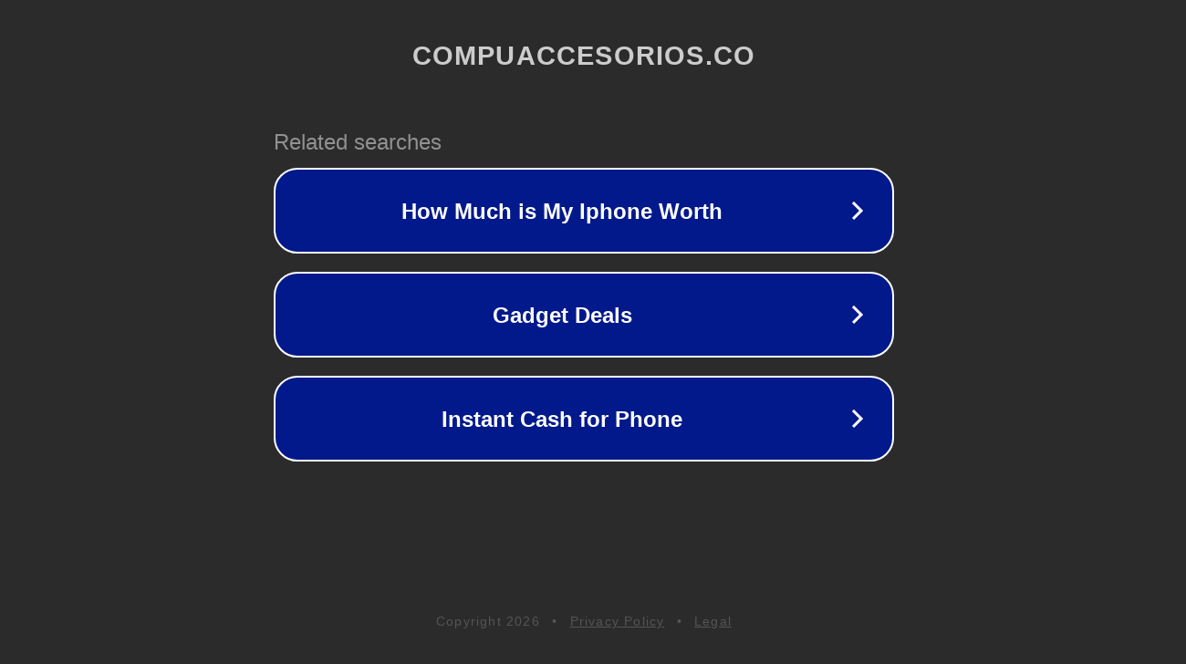

--- FILE ---
content_type: text/html; charset=utf-8
request_url: https://compuaccesorios.co/producto/gxt-830-rw-avonn/
body_size: 1090
content:
<!doctype html>
<html data-adblockkey="MFwwDQYJKoZIhvcNAQEBBQADSwAwSAJBANDrp2lz7AOmADaN8tA50LsWcjLFyQFcb/P2Txc58oYOeILb3vBw7J6f4pamkAQVSQuqYsKx3YzdUHCvbVZvFUsCAwEAAQ==_IjvdaJFJxgmqqGWigS/G29PPrnoFaCtKDK1qdpLFvzIY2YDKLpgNK3Zxyi21Gnxp1tlqgzL0N04ha0RG8dpy2w==" lang="en" style="background: #2B2B2B;">
<head>
    <meta charset="utf-8">
    <meta name="viewport" content="width=device-width, initial-scale=1">
    <link rel="icon" href="[data-uri]">
    <link rel="preconnect" href="https://www.google.com" crossorigin>
</head>
<body>
<div id="target" style="opacity: 0"></div>
<script>window.park = "[base64]";</script>
<script src="/bqTpqMaqF.js"></script>
</body>
</html>
